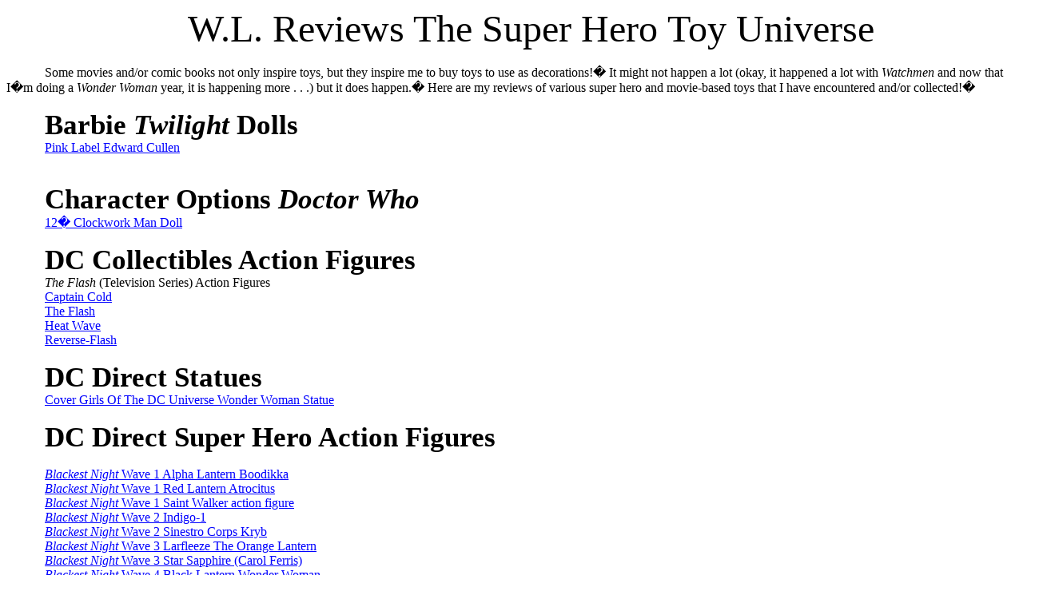

--- FILE ---
content_type: text/html; charset=UTF-8
request_url: http://www.wlswarts.com/comictoys.htm
body_size: 45161
content:
<html xmlns:v="urn:schemas-microsoft-com:vml"
xmlns:o="urn:schemas-microsoft-com:office:office"
xmlns:w="urn:schemas-microsoft-com:office:word"
xmlns:m="http://schemas.microsoft.com/office/2004/12/omml"
xmlns="http://www.w3.org/TR/REC-html40">

<head>
<meta http-equiv=Content-Type content="text/html; charset=windows-1252">
<meta name=ProgId content=Word.Document>
<meta name=Generator content="Microsoft Word 12">
<meta name=Originator content="Microsoft Word 12">
<link rel=File-List href="comictoys_files/filelist.xml">
<title>Comic Book Toy Reviews - Movie Toy Reviews - Television Show Toy Reviews
- W.L. Swarts Reviews The Universe!</title>
<!--[if gte mso 9]><xml>
 <o:DocumentProperties>
  <o:Author>Melissa Marie Harris</o:Author>
  <o:Template>Normal</o:Template>
  <o:LastAuthor>User 1</o:LastAuthor>
  <o:Revision>2</o:Revision>
  <o:TotalTime>2872</o:TotalTime>
  <o:Created>2016-10-24T21:17:00Z</o:Created>
  <o:LastSaved>2016-10-24T21:17:00Z</o:LastSaved>
  <o:Pages>3</o:Pages>
  <o:Words>1893</o:Words>
  <o:Characters>10793</o:Characters>
  <o:Lines>89</o:Lines>
  <o:Paragraphs>25</o:Paragraphs>
  <o:CharactersWithSpaces>12661</o:CharactersWithSpaces>
  <o:Version>12.00</o:Version>
 </o:DocumentProperties>
</xml><![endif]-->
<link rel=themeData href="comictoys_files/themedata.thmx">
<link rel=colorSchemeMapping href="comictoys_files/colorschememapping.xml">
<!--[if gte mso 9]><xml>
 <w:WordDocument>
  <w:Zoom>90</w:Zoom>
  <w:SpellingState>Clean</w:SpellingState>
  <w:GrammarState>Clean</w:GrammarState>
  <w:TrackMoves>false</w:TrackMoves>
  <w:TrackFormatting/>
  <w:PunctuationKerning/>
  <w:ValidateAgainstSchemas/>
  <w:SaveIfXMLInvalid>false</w:SaveIfXMLInvalid>
  <w:IgnoreMixedContent>false</w:IgnoreMixedContent>
  <w:AlwaysShowPlaceholderText>false</w:AlwaysShowPlaceholderText>
  <w:DoNotPromoteQF/>
  <w:LidThemeOther>EN-US</w:LidThemeOther>
  <w:LidThemeAsian>X-NONE</w:LidThemeAsian>
  <w:LidThemeComplexScript>X-NONE</w:LidThemeComplexScript>
  <w:Compatibility>
   <w:BreakWrappedTables/>
   <w:SnapToGridInCell/>
   <w:WrapTextWithPunct/>
   <w:UseAsianBreakRules/>
   <w:DontGrowAutofit/>
   <w:SplitPgBreakAndParaMark/>
   <w:DontVertAlignCellWithSp/>
   <w:DontBreakConstrainedForcedTables/>
   <w:DontVertAlignInTxbx/>
   <w:Word11KerningPairs/>
   <w:CachedColBalance/>
  </w:Compatibility>
  <w:BrowserLevel>MicrosoftInternetExplorer4</w:BrowserLevel>
  <m:mathPr>
   <m:mathFont m:val="Cambria Math"/>
   <m:brkBin m:val="before"/>
   <m:brkBinSub m:val="--"/>
   <m:smallFrac m:val="off"/>
   <m:dispDef/>
   <m:lMargin m:val="0"/>
   <m:rMargin m:val="0"/>
   <m:defJc m:val="centerGroup"/>
   <m:wrapIndent m:val="1440"/>
   <m:intLim m:val="subSup"/>
   <m:naryLim m:val="undOvr"/>
  </m:mathPr></w:WordDocument>
</xml><![endif]--><!--[if gte mso 9]><xml>
 <w:LatentStyles DefLockedState="false" DefUnhideWhenUsed="false"
  DefSemiHidden="false" DefQFormat="false" LatentStyleCount="267">
  <w:LsdException Locked="false" QFormat="true" Name="Normal"/>
  <w:LsdException Locked="false" QFormat="true" Name="heading 1"/>
  <w:LsdException Locked="false" SemiHidden="true" UnhideWhenUsed="true"
   QFormat="true" Name="heading 2"/>
  <w:LsdException Locked="false" SemiHidden="true" UnhideWhenUsed="true"
   QFormat="true" Name="heading 3"/>
  <w:LsdException Locked="false" SemiHidden="true" UnhideWhenUsed="true"
   QFormat="true" Name="heading 4"/>
  <w:LsdException Locked="false" SemiHidden="true" UnhideWhenUsed="true"
   QFormat="true" Name="heading 5"/>
  <w:LsdException Locked="false" SemiHidden="true" UnhideWhenUsed="true"
   QFormat="true" Name="heading 6"/>
  <w:LsdException Locked="false" SemiHidden="true" UnhideWhenUsed="true"
   QFormat="true" Name="heading 7"/>
  <w:LsdException Locked="false" SemiHidden="true" UnhideWhenUsed="true"
   QFormat="true" Name="heading 8"/>
  <w:LsdException Locked="false" SemiHidden="true" UnhideWhenUsed="true"
   QFormat="true" Name="heading 9"/>
  <w:LsdException Locked="false" SemiHidden="true" UnhideWhenUsed="true"
   QFormat="true" Name="caption"/>
  <w:LsdException Locked="false" QFormat="true" Name="Title"/>
  <w:LsdException Locked="false" Priority="1" Name="Default Paragraph Font"/>
  <w:LsdException Locked="false" QFormat="true" Name="Subtitle"/>
  <w:LsdException Locked="false" QFormat="true" Name="Strong"/>
  <w:LsdException Locked="false" QFormat="true" Name="Emphasis"/>
  <w:LsdException Locked="false" Priority="99" Name="No List"/>
  <w:LsdException Locked="false" Priority="99" SemiHidden="true"
   Name="Placeholder Text"/>
  <w:LsdException Locked="false" Priority="1" QFormat="true" Name="No Spacing"/>
  <w:LsdException Locked="false" Priority="60" Name="Light Shading"/>
  <w:LsdException Locked="false" Priority="61" Name="Light List"/>
  <w:LsdException Locked="false" Priority="62" Name="Light Grid"/>
  <w:LsdException Locked="false" Priority="63" Name="Medium Shading 1"/>
  <w:LsdException Locked="false" Priority="64" Name="Medium Shading 2"/>
  <w:LsdException Locked="false" Priority="65" Name="Medium List 1"/>
  <w:LsdException Locked="false" Priority="66" Name="Medium List 2"/>
  <w:LsdException Locked="false" Priority="67" Name="Medium Grid 1"/>
  <w:LsdException Locked="false" Priority="68" Name="Medium Grid 2"/>
  <w:LsdException Locked="false" Priority="69" Name="Medium Grid 3"/>
  <w:LsdException Locked="false" Priority="70" Name="Dark List"/>
  <w:LsdException Locked="false" Priority="71" Name="Colorful Shading"/>
  <w:LsdException Locked="false" Priority="72" Name="Colorful List"/>
  <w:LsdException Locked="false" Priority="73" Name="Colorful Grid"/>
  <w:LsdException Locked="false" Priority="60" Name="Light Shading Accent 1"/>
  <w:LsdException Locked="false" Priority="61" Name="Light List Accent 1"/>
  <w:LsdException Locked="false" Priority="62" Name="Light Grid Accent 1"/>
  <w:LsdException Locked="false" Priority="63" Name="Medium Shading 1 Accent 1"/>
  <w:LsdException Locked="false" Priority="64" Name="Medium Shading 2 Accent 1"/>
  <w:LsdException Locked="false" Priority="65" Name="Medium List 1 Accent 1"/>
  <w:LsdException Locked="false" Priority="99" SemiHidden="true" Name="Revision"/>
  <w:LsdException Locked="false" Priority="34" QFormat="true"
   Name="List Paragraph"/>
  <w:LsdException Locked="false" Priority="29" QFormat="true" Name="Quote"/>
  <w:LsdException Locked="false" Priority="30" QFormat="true"
   Name="Intense Quote"/>
  <w:LsdException Locked="false" Priority="66" Name="Medium List 2 Accent 1"/>
  <w:LsdException Locked="false" Priority="67" Name="Medium Grid 1 Accent 1"/>
  <w:LsdException Locked="false" Priority="68" Name="Medium Grid 2 Accent 1"/>
  <w:LsdException Locked="false" Priority="69" Name="Medium Grid 3 Accent 1"/>
  <w:LsdException Locked="false" Priority="70" Name="Dark List Accent 1"/>
  <w:LsdException Locked="false" Priority="71" Name="Colorful Shading Accent 1"/>
  <w:LsdException Locked="false" Priority="72" Name="Colorful List Accent 1"/>
  <w:LsdException Locked="false" Priority="73" Name="Colorful Grid Accent 1"/>
  <w:LsdException Locked="false" Priority="60" Name="Light Shading Accent 2"/>
  <w:LsdException Locked="false" Priority="61" Name="Light List Accent 2"/>
  <w:LsdException Locked="false" Priority="62" Name="Light Grid Accent 2"/>
  <w:LsdException Locked="false" Priority="63" Name="Medium Shading 1 Accent 2"/>
  <w:LsdException Locked="false" Priority="64" Name="Medium Shading 2 Accent 2"/>
  <w:LsdException Locked="false" Priority="65" Name="Medium List 1 Accent 2"/>
  <w:LsdException Locked="false" Priority="66" Name="Medium List 2 Accent 2"/>
  <w:LsdException Locked="false" Priority="67" Name="Medium Grid 1 Accent 2"/>
  <w:LsdException Locked="false" Priority="68" Name="Medium Grid 2 Accent 2"/>
  <w:LsdException Locked="false" Priority="69" Name="Medium Grid 3 Accent 2"/>
  <w:LsdException Locked="false" Priority="70" Name="Dark List Accent 2"/>
  <w:LsdException Locked="false" Priority="71" Name="Colorful Shading Accent 2"/>
  <w:LsdException Locked="false" Priority="72" Name="Colorful List Accent 2"/>
  <w:LsdException Locked="false" Priority="73" Name="Colorful Grid Accent 2"/>
  <w:LsdException Locked="false" Priority="60" Name="Light Shading Accent 3"/>
  <w:LsdException Locked="false" Priority="61" Name="Light List Accent 3"/>
  <w:LsdException Locked="false" Priority="62" Name="Light Grid Accent 3"/>
  <w:LsdException Locked="false" Priority="63" Name="Medium Shading 1 Accent 3"/>
  <w:LsdException Locked="false" Priority="64" Name="Medium Shading 2 Accent 3"/>
  <w:LsdException Locked="false" Priority="65" Name="Medium List 1 Accent 3"/>
  <w:LsdException Locked="false" Priority="66" Name="Medium List 2 Accent 3"/>
  <w:LsdException Locked="false" Priority="67" Name="Medium Grid 1 Accent 3"/>
  <w:LsdException Locked="false" Priority="68" Name="Medium Grid 2 Accent 3"/>
  <w:LsdException Locked="false" Priority="69" Name="Medium Grid 3 Accent 3"/>
  <w:LsdException Locked="false" Priority="70" Name="Dark List Accent 3"/>
  <w:LsdException Locked="false" Priority="71" Name="Colorful Shading Accent 3"/>
  <w:LsdException Locked="false" Priority="72" Name="Colorful List Accent 3"/>
  <w:LsdException Locked="false" Priority="73" Name="Colorful Grid Accent 3"/>
  <w:LsdException Locked="false" Priority="60" Name="Light Shading Accent 4"/>
  <w:LsdException Locked="false" Priority="61" Name="Light List Accent 4"/>
  <w:LsdException Locked="false" Priority="62" Name="Light Grid Accent 4"/>
  <w:LsdException Locked="false" Priority="63" Name="Medium Shading 1 Accent 4"/>
  <w:LsdException Locked="false" Priority="64" Name="Medium Shading 2 Accent 4"/>
  <w:LsdException Locked="false" Priority="65" Name="Medium List 1 Accent 4"/>
  <w:LsdException Locked="false" Priority="66" Name="Medium List 2 Accent 4"/>
  <w:LsdException Locked="false" Priority="67" Name="Medium Grid 1 Accent 4"/>
  <w:LsdException Locked="false" Priority="68" Name="Medium Grid 2 Accent 4"/>
  <w:LsdException Locked="false" Priority="69" Name="Medium Grid 3 Accent 4"/>
  <w:LsdException Locked="false" Priority="70" Name="Dark List Accent 4"/>
  <w:LsdException Locked="false" Priority="71" Name="Colorful Shading Accent 4"/>
  <w:LsdException Locked="false" Priority="72" Name="Colorful List Accent 4"/>
  <w:LsdException Locked="false" Priority="73" Name="Colorful Grid Accent 4"/>
  <w:LsdException Locked="false" Priority="60" Name="Light Shading Accent 5"/>
  <w:LsdException Locked="false" Priority="61" Name="Light List Accent 5"/>
  <w:LsdException Locked="false" Priority="62" Name="Light Grid Accent 5"/>
  <w:LsdException Locked="false" Priority="63" Name="Medium Shading 1 Accent 5"/>
  <w:LsdException Locked="false" Priority="64" Name="Medium Shading 2 Accent 5"/>
  <w:LsdException Locked="false" Priority="65" Name="Medium List 1 Accent 5"/>
  <w:LsdException Locked="false" Priority="66" Name="Medium List 2 Accent 5"/>
  <w:LsdException Locked="false" Priority="67" Name="Medium Grid 1 Accent 5"/>
  <w:LsdException Locked="false" Priority="68" Name="Medium Grid 2 Accent 5"/>
  <w:LsdException Locked="false" Priority="69" Name="Medium Grid 3 Accent 5"/>
  <w:LsdException Locked="false" Priority="70" Name="Dark List Accent 5"/>
  <w:LsdException Locked="false" Priority="71" Name="Colorful Shading Accent 5"/>
  <w:LsdException Locked="false" Priority="72" Name="Colorful List Accent 5"/>
  <w:LsdException Locked="false" Priority="73" Name="Colorful Grid Accent 5"/>
  <w:LsdException Locked="false" Priority="60" Name="Light Shading Accent 6"/>
  <w:LsdException Locked="false" Priority="61" Name="Light List Accent 6"/>
  <w:LsdException Locked="false" Priority="62" Name="Light Grid Accent 6"/>
  <w:LsdException Locked="false" Priority="63" Name="Medium Shading 1 Accent 6"/>
  <w:LsdException Locked="false" Priority="64" Name="Medium Shading 2 Accent 6"/>
  <w:LsdException Locked="false" Priority="65" Name="Medium List 1 Accent 6"/>
  <w:LsdException Locked="false" Priority="66" Name="Medium List 2 Accent 6"/>
  <w:LsdException Locked="false" Priority="67" Name="Medium Grid 1 Accent 6"/>
  <w:LsdException Locked="false" Priority="68" Name="Medium Grid 2 Accent 6"/>
  <w:LsdException Locked="false" Priority="69" Name="Medium Grid 3 Accent 6"/>
  <w:LsdException Locked="false" Priority="70" Name="Dark List Accent 6"/>
  <w:LsdException Locked="false" Priority="71" Name="Colorful Shading Accent 6"/>
  <w:LsdException Locked="false" Priority="72" Name="Colorful List Accent 6"/>
  <w:LsdException Locked="false" Priority="73" Name="Colorful Grid Accent 6"/>
  <w:LsdException Locked="false" Priority="19" QFormat="true"
   Name="Subtle Emphasis"/>
  <w:LsdException Locked="false" Priority="21" QFormat="true"
   Name="Intense Emphasis"/>
  <w:LsdException Locked="false" Priority="31" QFormat="true"
   Name="Subtle Reference"/>
  <w:LsdException Locked="false" Priority="32" QFormat="true"
   Name="Intense Reference"/>
  <w:LsdException Locked="false" Priority="33" QFormat="true" Name="Book Title"/>
  <w:LsdException Locked="false" Priority="37" SemiHidden="true"
   UnhideWhenUsed="true" Name="Bibliography"/>
  <w:LsdException Locked="false" Priority="39" SemiHidden="true"
   UnhideWhenUsed="true" QFormat="true" Name="TOC Heading"/>
 </w:LatentStyles>
</xml><![endif]-->
<style>
<!--
 /* Font Definitions */
 @font-face
	{font-family:"Cambria Math";
	panose-1:2 4 5 3 5 4 6 3 2 4;
	mso-font-charset:1;
	mso-generic-font-family:roman;
	mso-font-format:other;
	mso-font-pitch:variable;
	mso-font-signature:0 0 0 0 0 0;}
 /* Style Definitions */
 p.MsoNormal, li.MsoNormal, div.MsoNormal
	{mso-style-unhide:no;
	mso-style-qformat:yes;
	mso-style-parent:"";
	margin:0in;
	margin-bottom:.0001pt;
	mso-pagination:widow-orphan;
	font-size:12.0pt;
	font-family:"Times New Roman","serif";
	mso-fareast-font-family:"Times New Roman";}
a:link, span.MsoHyperlink
	{mso-style-unhide:no;
	color:blue;
	text-decoration:underline;
	text-underline:single;}
a:visited, span.MsoHyperlinkFollowed
	{mso-style-unhide:no;
	color:purple;
	text-decoration:underline;
	text-underline:single;}
span.SpellE
	{mso-style-name:"";
	mso-spl-e:yes;}
span.GramE
	{mso-style-name:"";
	mso-gram-e:yes;}
.MsoChpDefault
	{mso-style-type:export-only;
	mso-default-props:yes;
	font-size:10.0pt;
	mso-ansi-font-size:10.0pt;
	mso-bidi-font-size:10.0pt;}
@page Section1
	{size:8.5in 11.0in;
	margin:1.0in .75in 1.0in 1.25in;
	mso-header-margin:.5in;
	mso-footer-margin:.5in;
	mso-paper-source:0;}
div.Section1
	{page:Section1;}
-->
</style>
<!--[if gte mso 10]>
<style>
 /* Style Definitions */
 table.MsoNormalTable
	{mso-style-name:"Table Normal";
	mso-tstyle-rowband-size:0;
	mso-tstyle-colband-size:0;
	mso-style-noshow:yes;
	mso-style-priority:99;
	mso-style-qformat:yes;
	mso-style-parent:"";
	mso-padding-alt:0in 5.4pt 0in 5.4pt;
	mso-para-margin:0in;
	mso-para-margin-bottom:.0001pt;
	mso-pagination:widow-orphan;
	font-size:10.0pt;
	font-family:"Times New Roman","serif";}
</style>
<![endif]--><!--[if gte mso 9]><xml>
 <o:shapedefaults v:ext="edit" spidmax="56322"/>
</xml><![endif]--><!--[if gte mso 9]><xml>
 <o:shapelayout v:ext="edit">
  <o:idmap v:ext="edit" data="1"/>
 </o:shapelayout></xml><![endif]-->
</head>

<body lang=EN-US link=blue vlink=purple style='tab-interval:.5in'>

<div class=Section1>

<p class=MsoNormal align=center style='margin-right:-.5in;text-align:center'><span
style='font-size:36.0pt'>W.L. Reviews <span class=GramE>The</span> Super Hero<i
style='mso-bidi-font-style:normal'> </i>Toy Universe<o:p></o:p></span></p>

<p class=MsoNormal><o:p>&nbsp;</o:p></p>

<p class=MsoNormal style='text-indent:.5in'>Some movies and/or comic books not
only inspire toys, but they inspire me to buy toys to use as decorations!<span
style='mso-spacerun:yes'>� </span>It might not happen a lot (okay, it happened
a lot with <i style='mso-bidi-font-style:normal'>Watchmen</i> and now that I�m
doing a <i style='mso-bidi-font-style:normal'>Wonder Woman</i> year, it is
happening more . . .) but it does happen.<span style='mso-spacerun:yes'>�
</span>Here are my reviews of various super hero and movie-based toys that I
have encountered and/or collected!<span style='mso-spacerun:yes'>� </span></p>

<p class=MsoNormal style='text-indent:.5in'><o:p>&nbsp;</o:p></p>

<p class=MsoNormal style='text-indent:.5in'><b style='mso-bidi-font-weight:
normal'><span style='font-size:26.0pt'>Barbie <i style='mso-bidi-font-style:
normal'>Twilight</i> Dolls</span></b><span style='font-size:26.0pt'><o:p></o:p></span></p>

<p class=MsoNormal style='text-indent:.5in'><a
href="http://wlswarts.blogspot.com/2010/10/utterly-goofy-twilight-edward-cullen.html">Pink
Label Edward Cullen</a></p>

<p class=MsoNormal style='text-indent:.5in'><o:p>&nbsp;</o:p></p>

<p class=MsoNormal style='text-indent:.5in'><o:p>&nbsp;</o:p></p>

<p class=MsoNormal style='text-indent:.5in'><b style='mso-bidi-font-weight:
normal'><span style='font-size:26.0pt'>Character Options <i style='mso-bidi-font-style:
normal'>Doctor Who</i><o:p></o:p></span></b></p>

<p class=MsoNormal style='text-indent:.5in'><a
href="http://wlswarts.blogspot.com/2015/02/so-close-to-perfection-doctor-who-12.html">12�
Clockwork Man Doll</a></p>

<p class=MsoNormal style='text-indent:.5in'><o:p>&nbsp;</o:p></p>

<p class=MsoNormal style='text-indent:.5in'><b style='mso-bidi-font-weight:
normal'><span style='font-size:26.0pt'>DC Collectibles Action Figures<o:p></o:p></span></b></p>

<p class=MsoNormal style='text-indent:.5in'><i style='mso-bidi-font-style:normal'>The
Flash</i> (Television Series) Action Figures</p>

<p class=MsoNormal style='text-indent:.5in'><a
href="http://wlswarts.blogspot.com/2016/03/not-quite-wentworth-miller-captain-cold.html">Captain
Cold</a></p>

<p class=MsoNormal style='text-indent:.5in'><a
href="http://wlswarts.blogspot.com/2016/02/first-season-special-flash-figures.html">The
Flash</a></p>

<p class=MsoNormal style='text-indent:.5in'><a
href="http://wlswarts.blogspot.com/2016/10/except-for-face-the-flash-heat-wave.html">Heat
Wave</a></p>

<p class=MsoNormal style='text-indent:.5in'><a
href="http://wlswarts.blogspot.com/2016/10/the-essential-dc-television-universe.html">Reverse-Flash</a></p>

<p class=MsoNormal style='text-indent:.5in'><o:p>&nbsp;</o:p></p>

<p class=MsoNormal style='text-indent:.5in'><b style='mso-bidi-font-weight:
normal'><span style='font-size:26.0pt'>DC Direct Statues<o:p></o:p></span></b></p>

<p class=MsoNormal style='text-indent:.5in'><a
href="http://wlswarts.blogspot.com/2015/03/the-perfect-collectible-for-wonder.html">Cover
Girls <span class=GramE>Of</span> The DC Universe Wonder Woman Statue</a></p>

<p class=MsoNormal style='text-indent:.5in'><o:p>&nbsp;</o:p></p>

<p class=MsoNormal style='text-indent:.5in'><b style='mso-bidi-font-weight:
normal'><span style='font-size:26.0pt'>DC Direct Super Hero Action Figures<o:p></o:p></span></b></p>

<p class=MsoNormal style='text-indent:.5in'><o:p>&nbsp;</o:p></p>

<p class=MsoNormal style='text-indent:.5in'><i style='mso-bidi-font-style:normal'><a
href="http://wlswarts.blogspot.com/2012/06/resurrected-to-police-green-lanterns.html">Blackest
Night<span style='font-style:normal'> Wave 1 Alpha Lantern <span class=SpellE>Boodikka</span></span></a><o:p></o:p></i></p>

<p class=MsoNormal style='text-indent:.5in'><i style='mso-bidi-font-style:normal'><a
href="http://wlswarts.blogspot.com/2014/11/stiff-joints-rob-red-lantern-atrocitus.html">Blackest
Night <span style='font-style:normal'>Wave 1 Red Lantern <span class=SpellE>Atrocitus</span></span></a></i></p>

<p class=MsoNormal style='text-indent:.5in'><i style='mso-bidi-font-style:normal'><a
href="http://wlswarts.blogspot.com/2012/01/looking-mostly-good-blackest-night.html">Blackest
Night<span style='font-style:normal'> Wave 1 Saint Walker action figure</span></a><o:p></o:p></i></p>

<p class=MsoNormal style='text-indent:.5in'><i style='mso-bidi-font-style:normal'><a
href="http://wlswarts.blogspot.com/2012/04/barefoot-and-well-balanced-blackest.html">Blackest
Night<span style='font-style:normal'> Wave 2 Indigo-1</span></a><o:p></o:p></i></p>

<p class=MsoNormal style='text-indent:.5in'><i style='mso-bidi-font-style:normal'><a
href="http://wlswarts.blogspot.com/2014/12/terror-with-minimal-balance-issues-kryb.html">Blackest
Night <span style='font-style:normal'>Wave 2 <span class=SpellE>Sinestro</span>
Corps <span class=SpellE>Kryb</span></span></a><o:p></o:p></i></p>

<p class=MsoNormal style='text-indent:.5in'><i style='mso-bidi-font-style:normal'><a
href="http://wlswarts.blogspot.com/2015/10/perfect-and-worth-wait-dc-direct.html">Blackest
Night <span style='font-style:normal'>Wave 3 <span class=SpellE>Larfleeze</span>
<span class=GramE>The</span> Orange Lantern</span></a></i></p>

<p class=MsoNormal style='text-indent:.5in'><i style='mso-bidi-font-style:normal'><a
href="http://wlswarts.blogspot.com/2012/10/carol-ferris-defends-during-blackest.html">Blackest
Night<span style='font-style:normal'> Wave 3 Star Sapphire (Carol Ferris)</span></a><o:p></o:p></i></p>

<p class=MsoNormal style='text-indent:.5in'><i style='mso-bidi-font-style:normal'><a
href="http://wlswarts.blogspot.com/2016/05/dead-hero-extraordinaire-black-lantern.html">Blackest
Night <span style='font-style:normal'>Wave 4 Black Lantern Wonder Woman</span></a></i></p>

<p class=MsoNormal style='text-indent:.5in'><i style='mso-bidi-font-style:normal'><a
href="http://wlswarts.blogspot.com/2012/05/one-severe-defect-makes-blackest-night.html">Blackest
Night<span style='font-style:normal'> Wave 5 Black <span class=GramE>Lantern</span>
<span class=SpellE>Deadman</span></span></a><o:p></o:p></i></p>

<p class=MsoNormal style='text-indent:.5in'><i style='mso-bidi-font-style:normal'><a
href="http://wlswarts.blogspot.com/2011/09/one-of-coolest-blackest-night-action.html">Blackest
Night<span style='font-style:normal'> Wave 5 <span class=SpellE>Nekron</span>
action figure</span></a><o:p></o:p></i></p>

<p class=MsoNormal style='text-indent:.5in'><i style='mso-bidi-font-style:normal'><a
href="http://wlswarts.blogspot.com/2012/02/saving-galaxy-with-hope-blue-lantern.html">Blackest
Night<span style='font-style:normal'> Wave 6 Blue Lantern <span class=GramE>The</span>
Flash action figure</span></a></i></p>

<p class=MsoNormal style='text-indent:.5in'><i style='mso-bidi-font-style:normal'><a
href="http://wlswarts.blogspot.com/2012/03/another-unbalanced-blackest-night.html">Blackest
Night<span style='font-style:normal'> Wave 6 Star Sapphire Wonder Woman action
figure</span></a></i></p>

<p class=MsoNormal style='text-indent:.5in'><i style='mso-bidi-font-style:normal'><a
href="http://wlswarts.blogspot.com/2012/02/its-no-stretch-that-arkillo-blackest.html">Blackest
Night<span style='font-style:normal'> Wave 7 <span class=SpellE>Arkillo</span>
action figure</span></a><o:p></o:p></i></p>

<p class=MsoNormal style='text-indent:.5in'><i style='mso-bidi-font-style:normal'><a
href="http://wlswarts.blogspot.com/2012/04/arguably-most-surprising-disappointment.html">Blackest
Night<span style='font-style:normal'> Wave 7 Red Lantern <span class=SpellE>Mera</span></span></a></i></p>

<p class=MsoNormal style='text-indent:.5in'><i style='mso-bidi-font-style:normal'><a
href="http://wlswarts.blogspot.com/2012/03/simple-fast-and-deadly-blackest-night.html">Blackest
Night<span style='font-style:normal'> Wave 8 Black Lantern Black Flash</span></a></i></p>

<p class=MsoNormal style='text-indent:.5in'><i style='mso-bidi-font-style:normal'><a
href="http://wlswarts.blogspot.com/2012/03/helping-to-bring-about-end-of-blackest.html">Blackest
Night<span style='font-style:normal'> Wave 8 Indigo Tribe <span class=GramE>The</span>
Atom action figure</span></a><o:p></o:p></i></p>

<p class=MsoNormal style='text-indent:.5in'><i style='mso-bidi-font-style:normal'><a
href="http://wlswarts.blogspot.com/2012/05/exceptionally-poseable-orange-lantern.html">Blackest
Night<span style='font-style:normal'> Wave 8 Orange Lantern <span class=SpellE>Lex</span>
<span class=SpellE>Luthor</span></span></a><o:p></o:p></i></p>

<p class=MsoNormal style='text-indent:.5in'><i style='mso-bidi-font-style:normal'><a
href="http://wlswarts.blogspot.com/2013/11/supplementary-lanterns-blackest-night.html">Blackest
Night<span style='font-style:normal'> Action Figure Box Set (Blue/Green Lantern
Hal Jordan, <span class=SpellE>Munnk</span>, Star Sapphire Fatality, and Black
Lantern Blue Beetle)</span></a></i></p>

<p class=MsoNormal style='text-indent:.5in'><i style='mso-bidi-font-style:normal'><o:p>&nbsp;</o:p></i></p>

<p class=MsoNormal style='text-indent:.5in'><i style='mso-bidi-font-style:normal'><a
href="http://wlswarts.blogspot.com/2012/10/not-quite-deadman-figure-we-hoped-for.html">Brightest
Day<span style='font-style:normal'> Series 1 <span class=SpellE>Deadman</span>
(Boston Brand)</span></a></i></p>

<p class=MsoNormal style='text-indent:.5in'><o:p>&nbsp;</o:p></p>

<p class=MsoNormal style='text-indent:.5in'><i style='mso-bidi-font-style:normal'><a
href="http://wlswarts.blogspot.com/2012/11/the-limited-edition-flashpoint-zoom.html">Flashpoint<span
style='font-style:normal'> San Diego Comic Con Exclusive Zoom</span></a></i></p>

<p class=MsoNormal style='text-indent:.5in'><o:p>&nbsp;</o:p></p>

<p class=MsoNormal style='text-indent:.5in'><i style='mso-bidi-font-style:normal'><a
href="http://wlswarts.blogspot.com/2012/04/embodying-hank-henshaw-well-cyborg.html">Green
Lantern<span style='font-style:normal'> Wave 3 <span class=SpellE>Cyborg</span>
Superman</span></a></i></p>

<p class=MsoNormal style='text-indent:.5in'><o:p>&nbsp;</o:p></p>

<p class=MsoNormal style='text-indent:.5in'><i style='mso-bidi-font-style:normal'><a
href="http://wlswarts.blogspot.com/2011/04/best-so-far-donna-troy-figure-on-market.html">Infinite
Crisis<span style='font-style:normal'> Series 2 Donna Troy action figure</span></a></i></p>

<p class=MsoNormal style='text-indent:.5in'><o:p>&nbsp;</o:p></p>

<p class=MsoNormal style='text-indent:.5in'><i style='mso-bidi-font-style:normal'>Justice</i>
Action Figures</p>

<p class=MsoNormal style='text-indent:.5in'>Wave 1 � <a
href="http://wlswarts.blogspot.com/2011/11/amazing-sculpt-paired-with-low.html">Cheetah</a></p>

<p class=MsoNormal style='text-indent:.5in'>Wave 1 - <a
href="http://wlswarts.blogspot.com/2014/11/pre-corps-sinestro-justice-sinestro.html"><span
class=SpellE>Sinestro</span></a></p>

<p class=MsoNormal style='text-indent:.5in'>Wave 3 � <a
href="http://wlswarts.blogspot.com/2012/07/no-sparkle-but-justice-green-lantern-is.html">Green
Lantern (Hal Jordan)</a></p>

<p class=MsoNormal style='text-indent:.5in'>Wave 3 � <a
href="http://wlswarts.blogspot.com/2012/08/the-justice-joker-figure-is-incredible.html">The
Joker</a></p>

<p class=MsoNormal style='text-indent:.5in'>Wave 3 � <a
href="http://wlswarts.blogspot.com/2012/08/who-would-have-guessed-plastic-man-is.html">Plastic
Man</a></p>

<p class=MsoNormal style='text-indent:.5in'>Wave 3 � <a
href="http://wlswarts.blogspot.com/2012/03/fleshing-out-villains-of-dc-universe.html">Poison
Ivy</a></p>

<p class=MsoNormal style='text-indent:.5in'>Wave 3 � <a
href="http://wlswarts.blogspot.com/2012/04/slightly-less-refined-justice-wonder.html">Wonder
Woman</a></p>

<p class=MsoNormal style='text-indent:.5in'>Wave 4 - <a
href="http://wlswarts.blogspot.com/2012/05/legends-of-fishnets-falls-down-from.html"><span
class=SpellE>Zatanna</span></a></p>

<p class=MsoNormal style='text-indent:.5in'>Wave 5 - <a
href="http://wlswarts.blogspot.com/2012/06/limited-splatter-but-brainiac-justice.html"><span
class=SpellE>Brainiac</span></a></p>

<p class=MsoNormal style='text-indent:.5in'>Wave 5 � <a
href="http://wlswarts.blogspot.com/2015/05/youll-need-black-light-to-get-most-out.html"><span
class=SpellE>Lex</span> <span class=SpellE>Luthor</span></a></p>

<p class=MsoNormal style='text-indent:.5in'>Wave 5 � <a
href="http://wlswarts.blogspot.com/2015/02/pretty-much-all-it-promises-justice.html">Martian
<span class=SpellE>Manhunter</span> (Translucent)</a></p>

<p class=MsoNormal style='text-indent:.5in'><o:p>&nbsp;</o:p></p>

<p class=MsoNormal style='text-indent:.5in'><i style='mso-bidi-font-style:normal'>Justice
League</i> Classic Icons</p>

<p class=MsoNormal style='text-indent:.5in'>Wave 1 � <a
href="http://wlswarts.blogspot.com/2012/01/great-sculpt-low-articulation-justice.html">Wonder
Woman</a></p>

<p class=MsoNormal style='text-indent:.5in'><o:p>&nbsp;</o:p></p>

<p class=MsoNormal style='text-indent:.5in'><i style='mso-bidi-font-style:normal'>Justice
League</i> <span class=GramE>The</span> New 52</p>

<p class=MsoNormal style='text-indent:.5in'><a
href="http://wlswarts.blogspot.com/2013/02/the-mixed-bag-of-new-52-justice-league.html">Wonder
Woman</a></p>

<p class=MsoNormal style='text-indent:.5in'><o:p>&nbsp;</o:p></p>

<p class=MsoNormal style='text-indent:.5in'><i style='mso-bidi-font-style:normal'>Kingdom
Come</i> Action Figures</p>

<p class=MsoNormal style='text-indent:.5in'><a
href="http://wlswarts.blogspot.com/2011/12/two-very-statuesque-action-figures-from.html">Norm
McKay and the <span class=SpellE>Spectre</span></a></p>

<p class=MsoNormal style='text-indent:.5in'>Wave 3 - <a
href="http://wlswarts.blogspot.com/2012/05/oddly-balanced-but-cool-sculpt-kingdom.html"><span
class=SpellE>Magog</span></a></p>

<p class=MsoNormal style='text-indent:.5in'><o:p>&nbsp;</o:p></p>

<p class=MsoNormal style='text-indent:.5in'>Super-Villains Collection</p>

<p class=MsoNormal style='text-indent:.5in'><a
href="http://wlswarts.blogspot.com/2015/04/excellent-aquaman-villain-dc-comics.html">Black
Manta</a></p>

<p class=MsoNormal style='text-indent:.5in'><o:p>&nbsp;</o:p></p>

<p class=MsoNormal style='text-indent:.5in'><a
href="http://wlswarts.blogspot.com/2010/09/wonder-woman-1999-justice-league-figure.html">1999
Wonder Woman action figure</a></p>

<p class=MsoNormal style='text-indent:.5in'><o:p>&nbsp;</o:p></p>

<p class=MsoNormal style='text-indent:.5in'>Wonder Woman <i style='mso-bidi-font-style:
normal'>Amazons &amp; Adversaries</i> Action Figure Set</p>

<p class=MsoNormal style='text-indent:.5in'><a
href="http://wlswarts.blogspot.com/2015/01/simplistic-reference-or-not-amazons-and.html">Ares</a></p>

<p class=MsoNormal style='text-indent:.5in'><a
href="http://wlswarts.blogspot.com/2014/11/severe-balance-issues-are-all-that.html">Artemis</a></p>

<p class=MsoNormal style='text-indent:.5in'><a
href="http://wlswarts.blogspot.com/2016/08/the-throwaway-figure-becomes-surprise.html">Cheetah</a></p>

<p class=MsoNormal style='text-indent:.5in'><o:p>&nbsp;</o:p></p>

<p class=MsoNormal style='text-indent:.5in'><i style='mso-bidi-font-style:normal'><a
href="http://wlswarts.blogspot.com/2010/09/wonderful-variant-on-regular-wonder.html">Wonder
Woman<span style='font-style:normal'> Series 1 Diana Prince action figure</span></a><o:p></o:p></i></p>

<p class=MsoNormal style='text-indent:.5in'><i style='mso-bidi-font-style:normal'><a
href="http://wlswarts.blogspot.com/2014/10/limited-time-character-donna-troy-as.html">Wonder
Woman<span style='font-style:normal'> Series 1 Donna Troy as Wonder Woman
action figure</span></a></i></p>

<p class=MsoNormal style='text-indent:.5in'><i style='mso-bidi-font-style:normal'><a
href="http://wlswarts.blogspot.com/2010/09/circe-wonder-womans-villain-makes.html">Wonder
Woman<span style='font-style:normal'> Series 1 Circe action figure</span></a><o:p></o:p></i></p>

<p class=MsoNormal style='text-indent:.5in'><i style='mso-bidi-font-style:normal'><a
href="http://wlswarts.blogspot.com/2015/03/at-long-last-i-get-my-hands-on-wonder.html">Wonder
Woman<span style='font-style:normal'> Series 1 Wonder Woman action figure</span></a></i></p>

<p class=MsoNormal style='text-indent:.5in'><o:p>&nbsp;</o:p></p>

<p class=MsoNormal style='text-indent:.5in'><o:p>&nbsp;</o:p></p>

<p class=MsoNormal style='text-indent:.5in'><b style='mso-bidi-font-weight:
normal'><span style='font-size:26.0pt'>DC Direct <i style='mso-bidi-font-style:
normal'>Watchmen</i> Film toys<o:p></o:p></span></b></p>

<p class=MsoNormal style='text-indent:.5in'><a
href="http://wlswarts.blogspot.com/2011/05/lesser-of-two-doctor-manhattan-figures.html">Dr.
Manhattan</a></p>

<p class=MsoNormal style='text-indent:.5in'><a
href="http://wlswarts.blogspot.com/2010/11/more-almost-naked-statue-than-figure.html">Dr.
Manhattan � Translucent variant!</a></p>

<p class=MsoNormal style='text-indent:.5in'><a
href="http://wlswarts.blogspot.com/2010/12/rightful-pegwarmer-though-most.html"><span
class=SpellE>Nite</span> Owl (Classic)</a></p>

<p class=MsoNormal style='text-indent:.5in'><a
href="http://wlswarts.blogspot.com/2011/03/two-little-details-rob-one-of-coolest.html"><span
class=SpellE>Nite</span> Owl (Modern)</a></p>

<p class=MsoNormal style='text-indent:.5in'><a
href="http://wlswarts.blogspot.com/2011/01/one-of-villains-of-watchman-is-off.html"><span
class=SpellE>Ozymandias</span></a></p>

<p class=MsoNormal style='text-indent:.5in'><a
href="http://wlswarts.blogspot.com/2011/01/for-fans-of-watchmen-only-rorschach.html">Rorschach</a></p>

<p class=MsoNormal style='text-indent:.5in'><a
href="http://wlswarts.blogspot.com/2011/04/pinup-who-is-barely-able-to-stand-silk.html">Silk
<span class=SpellE>Spectre</span> (Classic)</a></p>

<p class=MsoNormal style='text-indent:.5in'><a
href="http://wlswarts.blogspot.com/2011/05/statuesque-meets-unposeable-silk.html">Silk
<span class=SpellE>Spectre</span> (Modern)</a></p>

<p class=MsoNormal style='text-indent:.5in'><a
href="http://wlswarts.blogspot.com/2011/06/variants-of-variants-walter-kovacs.html">Walter
Kovacs (<span class=SpellE>Unmaked</span> variant Rorschach!)</a></p>

<p class=MsoNormal style='text-indent:.5in'><o:p>&nbsp;</o:p></p>

<p class=MsoNormal style='text-indent:.5in'><b style='mso-bidi-font-weight:
normal'><span style='font-size:26.0pt'>Hasbro Marvel Universe Action Figures</span></b></p>

<p class=MsoNormal style='text-indent:.5in'><a
href="http://wlswarts.blogspot.com/2013/04/exceptional-articulation-and-obvious.html">Series
4 012 She-Hulk</a></p>

<p class=MsoNormal style='text-indent:.5in'><o:p>&nbsp;</o:p></p>

<p class=MsoNormal style='text-indent:.5in'><b style='mso-bidi-font-weight:
normal'><span style='font-size:26.0pt'>Hot Toys 1:6 Scale Dolls<o:p></o:p></span></b></p>

<p class=MsoNormal style='text-indent:.5in'><a
href="http://wlswarts.blogspot.com/2010/09/despite-one-hand-dark-knight-two-face.html"><i
style='mso-bidi-font-style:normal'>The Dark Knight</i> Two-Face</a></p>

<p class=MsoNormal style='text-indent:.5in'><o:p>&nbsp;</o:p></p>

<p class=MsoNormal style='text-indent:.5in'><o:p>&nbsp;</o:p></p>

<p class=MsoNormal style='text-indent:.5in'><span class=SpellE><b
style='mso-bidi-font-weight:normal'><span style='font-size:26.0pt'>Kubricks</span></b></span><b
style='mso-bidi-font-weight:normal'><span style='font-size:26.0pt'><o:p></o:p></span></b></p>

<p class=MsoNormal style='text-indent:.5in'><i style='mso-bidi-font-style:normal'><a
href="http://wlswarts.blogspot.com/2010/10/my-love-of-watchmen-comes-smack-into.html">Watchmen<span
style='font-style:normal'> Set B</span></a></i></p>

<p class=MsoNormal style='text-indent:.5in'><o:p>&nbsp;</o:p></p>

<p class=MsoNormal style='text-indent:.5in'><b style='mso-bidi-font-weight:
normal'><span style='font-size:26.0pt'>MacFarlane <i style='mso-bidi-font-style:
normal'>Lost</i> Action Figures</span></b><span style='font-size:26.0pt'><o:p></o:p></span></p>

<p class=MsoNormal style='text-indent:.5in'><a
href="http://wlswarts.blogspot.com/2010/10/arguably-weirdest-pegwarmer-of-all-time.html">Shannon
Rutherford</a></p>

<p class=MsoNormal style='text-indent:.5in'><o:p>&nbsp;</o:p></p>

<p class=MsoNormal style='text-indent:.5in'><b style='mso-bidi-font-weight:
normal'><span style='font-size:26.0pt'>Mattel Movie Masters</span></b></p>

<p class=MsoNormal style='text-indent:.5in'><i style='mso-bidi-font-style:normal'><a
href="http://wlswarts.blogspot.com/2012/09/despite-obvious-seams-and-mediocre.html">The
Dark Knight Rises<span style='font-style:normal'> <span class=SpellE>Catwoman</span></span></a></i></p>

<p class=MsoNormal style='text-indent:.5in'><o:p>&nbsp;</o:p></p>

<p class=MsoNormal style='text-indent:.5in'><b style='mso-bidi-font-weight:
normal'><span style='font-size:26.0pt'>Mighty <span class=SpellE>Muggs</span></span></b></p>

<p class=MsoNormal style='text-indent:.5in'><i style='mso-bidi-font-style:normal'>The
Avengers</i> � <a
href="http://wlswarts.blogspot.com/2014/08/avenge-this-nick-fury-mighty-muggs.html">Nick
Fury</a></p>

<p class=MsoNormal style='text-indent:.5in'><i style='mso-bidi-font-style:normal'>Indiana
Jones</i> � <a
href="http://wlswarts.blogspot.com/2010/11/what-it-takes-for-me-to-not-absolutely.html"><span
class=SpellE>Mola</span> Ram</a></p>

<p class=MsoNormal style='text-indent:.5in'><i style='mso-bidi-font-style:normal'>Star
Wars</i> � See <i style='mso-bidi-font-style:normal'>Star Wars</i> toy page by <a
href="http://www.wlswarts.com/starwarstoys.html">clicking here</a>!</p>

<p class=MsoNormal style='text-indent:.5in'><o:p>&nbsp;</o:p></p>

<p class=MsoNormal style='text-indent:.5in'><b style='mso-bidi-font-weight:
normal'><span style='font-size:26.0pt'>Mirage Classified Plastic</span><o:p></o:p></b></p>

<p class=MsoNormal style='text-indent:.5in'><i style='mso-bidi-font-style:normal'><a
href="http://wlswarts.blogspot.com/2012/09/collectible-value-means-nothing-when.html">Alias
<span style='font-style:normal'>Sydney Bristow from �So It Begins�</span></a></i></p>

<p class=MsoNormal style='text-indent:.5in'><o:p>&nbsp;</o:p></p>

<p class=MsoNormal style='text-indent:.5in'><b style='mso-bidi-font-weight:
normal'><span style='font-size:26.0pt'>NECA</span></b></p>

<p class=MsoNormal style='text-indent:.5in'><i style='mso-bidi-font-style:normal'><a
href="http://wlswarts.blogspot.com/2012/04/for-fans-of-labyrinth-jareth-goblin.html">Labyrinth<span
style='font-style:normal'> 12� Talking Jareth <span class=GramE>The</span>
Goblin King</span></a></i></p>

<p class=MsoNormal style='text-indent:.5in'><i style='mso-bidi-font-style:normal'><a
href="http://wlswarts.blogspot.com/2012/11/working-toward-its-perfect-rating.html">Prometheus<span
style='font-style:normal'> Series 1 Engineer (Chair Suit)</span></a></i></p>

<p class=MsoNormal style='text-indent:.5in'><i style='mso-bidi-font-style:normal'><a
href="http://wlswarts.blogspot.com/2012/11/the-prometheus-engineer-pressure-suit.html">Prometheus<span
style='font-style:normal'> Series 1 Engineer (Pressure Suit)</span></a><o:p></o:p></i></p>

<p class=MsoNormal style='text-indent:.5in'><i style='mso-bidi-font-style:normal'><a
href="http://wlswarts.blogspot.com/2014/02/oh-my-gosh-its-so-penis-rape-your.html">Prometheus
<span style='font-style:normal'>Trilobite <span class=GramE>Vs</span>. Engineer
(Battle Damaged) (Toys R� Us Exclusive)</span></a></i></p>

<p class=MsoNormal style='text-indent:.5in'><i style='mso-bidi-font-style:normal'><a
href="http://wlswarts.blogspot.com/2013/07/the-prometheus-david-8-action-figure.html">Prometheus<span
style='font-style:normal'> Series 2 David 8</span></a></i></p>

<p class=MsoNormal style='text-indent:.5in'><i style='mso-bidi-font-style:normal'><a
href="http://wlswarts.blogspot.com/2013/06/despite-terrible-balance-prometheus.html">Prometheus<span
style='font-style:normal'> Series 2 Deacon</span></a><o:p></o:p></i></p>

<p class=MsoNormal style='text-indent:.5in'><i style='mso-bidi-font-style:normal'><a
href="http://wlswarts.blogspot.com/2014/03/recycled-figure-with-cool-new-accessory.html">Prometheus<span
style='font-style:normal'> Series 3 Holographic Engineer (Chair Suit)</span></a></i></p>

<p class=MsoNormal style='text-indent:.5in'><i style='mso-bidi-font-style:normal'><a
href="http://wlswarts.blogspot.com/2014/05/another-recycled-figure-neca.html">Prometheus<span
style='font-style:normal'> Series 3 Holographic Engineer (Pressure Suit)</span></a></i></p>

<p class=MsoNormal style='text-indent:.5in'><o:p>&nbsp;</o:p></p>

<p class=MsoNormal style='text-indent:.5in'><o:p>&nbsp;</o:p></p>

<p class=MsoNormal style='text-indent:.5in'><b style='mso-bidi-font-weight:
normal'><span style='font-size:26.0pt'>Palisades Toys <i style='mso-bidi-font-style:
normal'>Invader <span class=SpellE>Zim</span> </i>Action Figures</span><o:p></o:p></b></p>

<p class=MsoNormal style='text-indent:.5in'><b style='mso-bidi-font-weight:
normal'>Series One <span class=GramE>Of</span> Doom<o:p></o:p></b></p>

<p class=MsoNormal style='text-indent:.5in'><a
href="http://wlswarts.blogspot.com/2013/01/an-impressive-companion-to-almighty-red.html">Almighty
Tallest Purple</a></p>

<p class=MsoNormal style='text-indent:.5in'><a
href="http://wlswarts.blogspot.com/2013/03/so-many-breakable-parts-ms-bitters.html">Ms.
Bitters</a></p>

<p class=MsoNormal style='text-indent:.5in'><o:p>&nbsp;</o:p></p>

<p class=MsoNormal style='text-indent:.5in'><b style='mso-bidi-font-weight:
normal'>Series Two <span class=GramE>Of</span> Doom<o:p></o:p></b></p>

<p class=MsoNormal style='text-indent:.5in'><a
href="http://wlswarts.blogspot.com/2013/01/the-allmighty-tallest-invader-zim.html">Almighty
Tallest Red</a></p>

<p class=MsoNormal style='text-indent:.5in'><a
href="http://wlswarts.blogspot.com/2012/11/whether-she-is-taster-of-pork-or-not.html"><span
class=SpellE>Gaz</span></a></p>

<p class=MsoNormal style='text-indent:.5in'><b style='mso-bidi-font-weight:
normal'><o:p>&nbsp;</o:p></b></p>

<p class=MsoNormal style='text-indent:.5in'><b style='mso-bidi-font-weight:
normal'>Hot Topic Exclusive<o:p></o:p></b></p>

<p class=MsoNormal style='text-indent:.5in'><a
href="http://wlswarts.blogspot.com/2012/12/about-fifteen-seconds-of-fun-on.html"><span
class=SpellE>Robo</span>-Parents</a></p>

<p class=MsoNormal style='text-indent:.5in'><o:p>&nbsp;</o:p></p>

<p class=MsoNormal style='text-indent:.5in'><b style='mso-bidi-font-weight:
normal'>Wizard World Chicago Exclusive<o:p></o:p></b></p>

<p class=MsoNormal style='text-indent:.5in'><a
href="http://wlswarts.blogspot.com/2015/01/even-balance-issues-cannot-thwart.html">Invader
<span class=SpellE>Zim</span> (Old Man Disguise)</a></p>

<p class=MsoNormal style='text-indent:.5in'><b style='mso-bidi-font-weight:
normal'><span style='font-size:26.0pt'><o:p>&nbsp;</o:p></span></b></p>

<p class=MsoNormal style='text-indent:.5in'><b style='mso-bidi-font-weight:
normal'><span style='font-size:26.0pt'>Sideshow Collectibles</span></b></p>

<p class=MsoNormal style='text-indent:.5in'><a
href="http://wlswarts.blogspot.com/2015/03/at-long-last-sideshow-collectibles.html">Wonder
Woman Premium Format Figure (Statue)</a></p>

<p class=MsoNormal style='text-indent:.5in'><o:p>&nbsp;</o:p></p>

<p class=MsoNormal style='text-indent:.5in'><b style='mso-bidi-font-weight:
normal'><span style='font-size:26.0pt'>Square <span class=SpellE>Enix</span><o:p></o:p></span></b></p>

<p class=MsoNormal style='text-indent:.5in'><i style='mso-bidi-font-style:normal'><a
href="http://wlswarts.blogspot.com/2014/12/awesome-anne-square-enix-dark-knight.html">The
Dark Knight Rises<span style='font-style:normal'> <span class=SpellE>Catwoman</span></span></a></i></p>

<p class=MsoNormal style='text-indent:.5in'><o:p>&nbsp;</o:p></p>

<p class=MsoNormal style='text-indent:.5in'><b style='mso-bidi-font-weight:
normal'><span style='font-size:26.0pt'>Tonner <i style='mso-bidi-font-style:
normal'>Twilight</i> 1:6 Scale Dolls</span></b></p>

<p class=MsoNormal style='text-indent:.5in'><a
href="http://wlswarts.blogspot.com/2010/11/as-eclipse-rises-twilight-bella-swan.html">Bella
Swan</a></p>

<p class=MsoNormal style='text-indent:.5in'><o:p>&nbsp;</o:p></p>

<p class=MsoNormal style='text-indent:.5in'><o:p>&nbsp;</o:p></p>

<p class=MsoNormal><o:p>&nbsp;</o:p></p>

<p class=MsoNormal align=center style='text-align:center'>To return to the Toy
reviews page, <a href="http://www.wlswarts.com/toys.html">click here</a>!</p>

<p class=MsoNormal align=center style='text-align:center'>To return to the main
review page, <a href="http://www.wlswarts.com/reviews.html">click here</a>!</p>

<p class=MsoNormal align=center style='text-align:center'>To return to the
homepage, <a href="http://www.wlswarts.com/index.html">click here</a>!</p>

</div>

</body>

</html>
